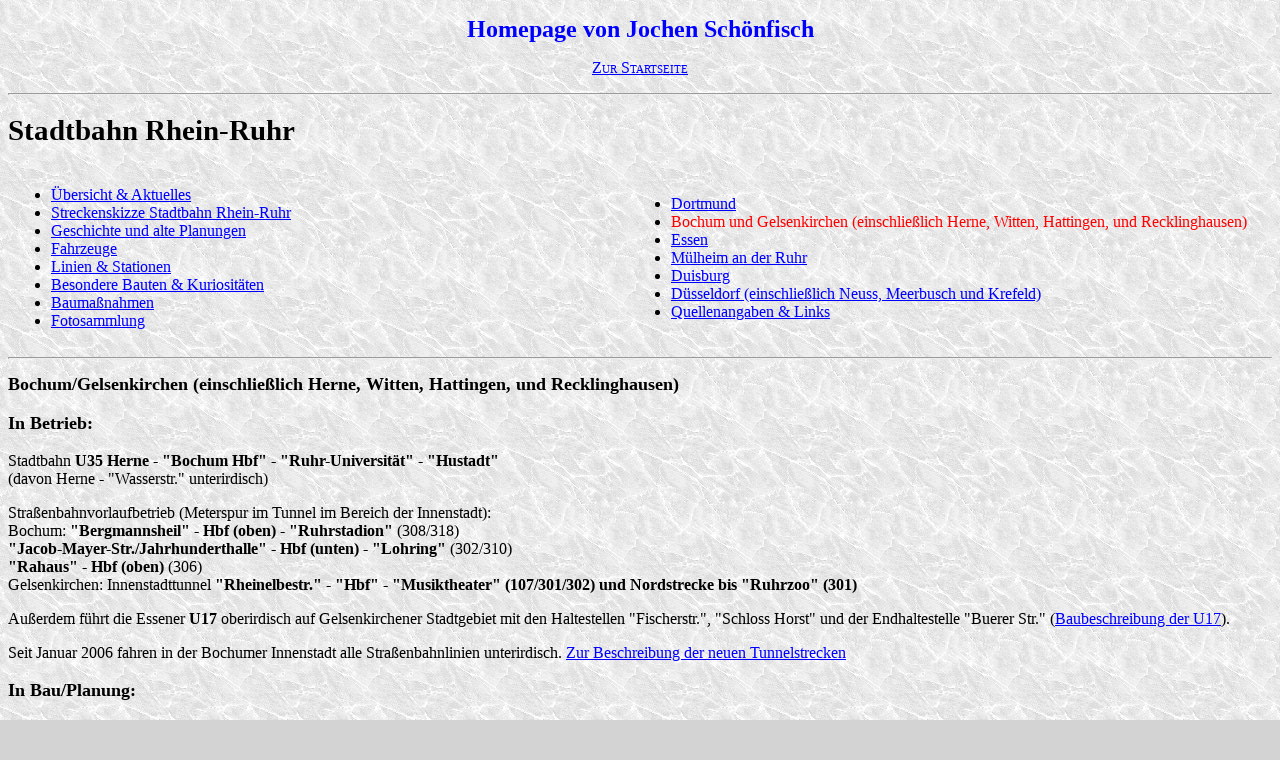

--- FILE ---
content_type: text/html
request_url: http://jochen-schoenfisch.de/stadtbahn/bo.html
body_size: 3123
content:
<!DOCTYPE HTML PUBLIC "-//W3C//DTD HTML 4.01 Transitional//EN" "http://www.w3.org/TR/html4/loose.dtd">
<HTML lang="de-DE">

<HEAD>

<TITLE>Homepage von Jochen Sch&ouml;nfisch - Stadtbahn Rhein-Ruhr -
Bochum/Gelsenkirchen</TITLE>

<META name="DC.Title" content="Homepage von Jochen Sch&ouml;nfisch - Stadtbahn Rhein-Ruhr -
Bochum/Gelsenkirchen">
<META name="author" lang="de-DE" content="Jochen Sch&ouml;nfisch">
<META name="DC.Creator" content="Jochen Sch&ouml;nfisch">
<META name="date" content="2006-03-05">
<META name="DC.Date" content="2006-03-05">
<META name="description" lang="de-DE" content="Auf der Homepage von Jochen Sch&ouml;nfisch: Stadtbahn Rhein-Ruhr -
Streckennetz, Ausbau und weitere Pl&auml;ne im Bereich Bochum/Gelsenkirchen">
<META name="DC.Description" lang="de-DE" content="Auf der Homepage von Jochen Sch&ouml;nfisch: Stadtbahn Rhein-Ruhr -
Streckennetz, Ausbau und weitere Pl&auml;ne im Bereich Bochum/Gelsenkirchen">
<META name="keywords" lang="de-DE" content="Stadtbahn, U-Bahn, Untergrundbahn, Rhein-Ruhr, Ruhrgebiet, Bochum, Gelsenkirchen, Herne, Witten, Hattingen, Recklinghausen">
<META name="keywords" lang="en" content="light rail, U-Bahn, underground, subway, tube, Rhine, Ruhr, Ruhrgebiet, Bochum, Gelsenkirchen, Herne, Witten, Hattingen, Recklinghausen">
<META name="DC.Subject" content="private Homepage">
<META name="DC.Type" content="Text">
<META name="DC.Format" content="text/html">
<META name="DC.Identifier" content="http://www.jochen-schoenfisch.de/stadtbahn/bo.html">
<META name="DC.Language" content="de">
<META name="DC.Relation" content="Links">
<META name="DC.Rights" content="http://www.jochen-schoenfisch.de/impressum.html">

<META http-equiv="Content-Type" content="text/html;charset=iso-8859-1">
<META http-equiv="Content-Style-Type" content="text/css">

<LINK rev="made" href="mailto:stadtbahn@jochen-schoenfisch.de">
<LINK rel="start" href="http://www.jochen-schoenfisch.de/index.html" title="Startseite">
<LINK rel="index" href="http://www.jochen-schoenfisch.de/stadtbahn/index.html" title="&Uuml;bersicht">
<LINK rel="shortcut icon" href="favivon.ico">
<LINK rel="copyright" href="http://www.jochen-schoenfisch.de/impressum.html">

<STYLE type="text/css">
<!--
BODY { background-color:#D3D3D3; background-image:url(back.jpg); }
.gross { font-size: large; }
.klein { font-size: small; }
.menu { font-size:medium; text-align: left; }
.aktmenu { font-size:medium; text-align: left; color:#FF0000; }
.menusperr { font-size:medium; text-align: left; text-decoration:line-through; color:#230080; }
.asperr {text-decoration:line-through; color:#230080; }
.redborder { border: solid #FF0000; padding: 0.5cm; }
H1 { font-size: 180%; font-weight:bold; }
H1.top { font-size: x-large; font-weight:bold; text-align: center; color: #0000FF; }
H2 { font-size: large; font-weight:bold; }
H3 { font-size: large; font-weight:bold; }
P { font-size:100%; text-align: justify; }
P.toplink { text-align: center; font-variant:small-caps; }
P.bottomlink { text-align: center; font-variant:small-caps; }
P.verfasser { margin-top: 0cm; font-size: small; font-style: italic; text-align: center; }
P.rechtshinweis { font-size: small; text-align: justify; }
A:link { text-decoration:underline; color:#0000FF; }
A:visited { text-decoration:underline; color:#3000DF; }
A:hover { text-decoration:underline; color:#D00000; }
A:focus { text-decoration:underline; color:#D00000; }
A:active { text-decoration:none; color:#D00000; }
A.anchor { text-decoration:none; }
UL { font-size:100%; text-align: justify; }
OL { font-size:100%; text-align: justify; }
EM.rot { color:#FF0000; }
STRONG.datum { color:#008000; }
-->
</STYLE>

</HEAD>


<BODY>
<H1 class="top"><A class="anchor" name="top">Homepage von Jochen&nbsp;Sch&ouml;nfisch</A></H1>
<P class="toplink">
<A href="/index.html">Zur Startseite</A>
</P>

<HR style="clear:both">

<H1>Stadtbahn Rhein-Ruhr</H1>
<TABLE><TR><TD width="50%"><UL>

<LI class="menu"><A class="menu" href="index.html">&Uuml;bersicht &amp; Aktuelles</A></LI>

<LI class="menu"><A class="menu" href="strecken.html">Streckenskizze Stadtbahn Rhein-Ruhr</A>
</LI>
<LI class="menu"><A class="menu" href="geschichte.html">Geschichte und alte Planungen</A></LI>

<LI class="menu"><A class="menu" href="fahrzeuge.html">Fahrzeuge</A></LI>

<LI class="menu"><A class="menu" href="linien/index.html">Linien &amp; Stationen</A>
</LI>
<LI class="menu"><A class="menu" href="kurios/index.html">Besondere Bauten &amp; Kuriosit&auml;ten</A>
</LI>
<LI class="menu"><A class="menu" href="bau/index.html">Bauma&szlig;nahmen</A>
</LI>
<LI class="menu"><A class="menu" href="fotos/index.html">Fotosammlung</A>
</LI>
</UL></TD>

<TD width="50%"><UL>

<LI class="menu"><A class="menu" href="do.html">Dortmund</A>
</LI>
<LI class="menu"><SPAN class="aktmenu">Bochum und Gelsenkirchen (einschlie&szlig;lich Herne, Witten, Hattingen, und Recklinghausen)</SPAN></LI>

<LI class="menu"><A class="menu" href="es.html">Essen</A></LI>

<LI class="menu"><A class="menu" href="mh.html">M&uuml;lheim an der Ruhr</A>
</LI>
<LI class="menu"><A class="menu" href="du.html">Duisburg</A></LI>

<LI class="menu"><A class="menu" href="dd.html">D&uuml;sseldorf (einschlie&szlig;lich Neuss, Meerbusch und Krefeld)</A></LI>

<LI class="menu"><A class="menu" href="links.html">Quellenangaben &amp; Links</A></LI>

</UL></TD></TR></TABLE>

<HR>




<H2>Bochum/Gelsenkirchen (einschlie&szlig;lich Herne, Witten, Hattingen, und Recklinghausen)</H2>

<H3>In Betrieb:</H3>
<P>
Stadtbahn <STRONG>U35 Herne - "Bochum Hbf" - "Ruhr-Universit&auml;t" - "Hustadt"</STRONG><BR>
(davon Herne - "Wasserstr." unterirdisch)
</P>
<P>
Stra&szlig;enbahnvorlaufbetrieb (Meterspur im Tunnel im Bereich der Innenstadt):<BR>
Bochum: <STRONG>"Bergmannsheil" - Hbf (oben) - "Ruhrstadion"</STRONG> (308/318)<BR>
 <STRONG>"Jacob-Mayer-Str./Jahrhunderthalle" - Hbf (unten) - "Lohring"</STRONG> (302/310)<BR>
 <STRONG>"Rahaus" - Hbf (oben)</STRONG> (306)<BR>
Gelsenkirchen: Innenstadttunnel <STRONG>"Rheinelbestr." - "Hbf" - "Musiktheater" (107/301/302)
und Nordstrecke bis "Ruhrzoo" (301)</STRONG>
</P>
<P>
Au&szlig;erdem f&uuml;hrt die Essener <STRONG>U17</STRONG> oberirdisch auf Gelsenkirchener Stadtgebiet mit den Haltestellen "Fischerstr.", "Schloss Horst" und der Endhaltestelle "Buerer Str."
(<A href="bau/es_altenessen.html">Baubeschreibung der U17</A>).
</P>
<P>
Seit Januar 2006 fahren in der Bochumer Innenstadt alle Stra&szlig;enbahnlinien unterirdisch. <A href="bau/bo_rathaus.html">Zur Beschreibung der neuen Tunnelstrecken</A>
</P>
<H3>In Bau/Planung:</H3>
<P>
Nachdem die Stadtbahnverbindung (U21) zwischen Bochum und Gelsenkirchen
und der Tunnel in Gelsenkirchen Erle (und damit die Umspurung der Gelsenkirchener
Tunnel) aus landespolitischen (finanziellen) Gr&uuml;nden auf unbestimmte
Zeit zur&uuml;ckgestellt wurde, wurde der daf&uuml;r vorgesehene Bochumer Innenstadttunnel nur f&uuml;r den Star&szlig;enbahnvorlaufbetrieb er&ouml;ffnet. Die U21-Planung wird nicht weiter verfolgt.
</P>
<P>
Verl&auml;ngerung der <STRONG>U35 nach Norden bis Recklinghausen</STRONG> wird &uuml;berlegt,
zumindest die vollst&auml;ndig unterirdische L&ouml;sung ist wohl nicht
finanzierbar. Ein endg&uuml;ltige Entscheidung steht noch aus.
</P>
<P>
In den n&auml;chsten Jahren gebaut werden soll die <STRONG>s&uuml;dliche Verl&auml;ngerung der U35</STRONG> um zwei Haltestellen bis zur Fachhochschule. Die Fortsetzung bis zum Kemnader See oder <STRONG>Witten</STRONG> wird dagegen in absehbarer Zeit nicht realisiert.<BR>
Witten hat fr&uuml;here Stadtbahnpl&auml;ne in weite Zukunft zur&uuml;ckgestellt.<BR>
Statt dessen wird derzeit die Meterspur-Stra&szlig;enbahn modernisiert und ausgebaut. Evtl. sollen auch einige Linien reaktiviert oder neugebaut werden.
</P>



<HR style="clear:both">
<P>
Alle Angaben nach bestem Wissen aber ohne Gew&auml;hr.
Ich bitte um <A href="mailto:stadtbahn@jochen-schoenfisch.de">E-Mails</A> mit Korrekturen und Erg&auml;nzungen.
</P>

<P class="bottomlink">
<A href="#top">Zum Seitenanfang</A><BR>
<A href="/index.html">Zur Startseite</A>
</P>

<HR style="clear:both">
<P class="verfasser">
<A href="mailto:stadtbahn@jochen-schoenfisch.de">webmaster</A> &middot;
Zuletzt ge&auml;ndert am <STRONG class="datum"><!--DATE-->5. März 2006<!--/DATE--></STRONG>.
&middot; <A href="/impressum.html">Impressum</A>
</P>

</BODY>

</HTML>